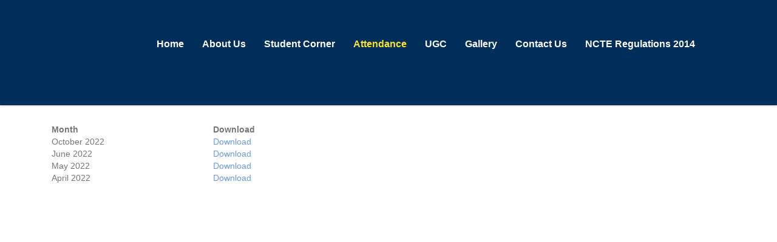

--- FILE ---
content_type: text/html; charset=UTF-8
request_url: https://www.boyscollege.srssociety.org/bio-metric-staff-attendance/
body_size: 11097
content:
<!DOCTYPE html>
<html lang="en-US" class="no-js">
<head>
        <meta charset="UTF-8">
    <meta name="viewport" content="width=device-width, initial-scale=1">
    <link rel="profile" href="http://gmpg.org/xfn/11">
    <link rel="pingback" href="https://www.boyscollege.srssociety.org/xmlrpc.php">
    <title>Bio-metric Staff Attendance &#8211; SRS Boys College, Kumher Bharatpur</title>
<meta name='robots' content='max-image-preview:large' />
<link rel='dns-prefetch' href='//fonts.googleapis.com' />
<link rel="alternate" type="application/rss+xml" title="SRS Boys College, Kumher Bharatpur &raquo; Feed" href="https://www.boyscollege.srssociety.org/feed/" />
<link rel="alternate" type="application/rss+xml" title="SRS Boys College, Kumher Bharatpur &raquo; Comments Feed" href="https://www.boyscollege.srssociety.org/comments/feed/" />
<script type="text/javascript">
/* <![CDATA[ */
window._wpemojiSettings = {"baseUrl":"https:\/\/s.w.org\/images\/core\/emoji\/14.0.0\/72x72\/","ext":".png","svgUrl":"https:\/\/s.w.org\/images\/core\/emoji\/14.0.0\/svg\/","svgExt":".svg","source":{"concatemoji":"https:\/\/www.boyscollege.srssociety.org\/wp-includes\/js\/wp-emoji-release.min.js?ver=6.4.2"}};
/*! This file is auto-generated */
!function(i,n){var o,s,e;function c(e){try{var t={supportTests:e,timestamp:(new Date).valueOf()};sessionStorage.setItem(o,JSON.stringify(t))}catch(e){}}function p(e,t,n){e.clearRect(0,0,e.canvas.width,e.canvas.height),e.fillText(t,0,0);var t=new Uint32Array(e.getImageData(0,0,e.canvas.width,e.canvas.height).data),r=(e.clearRect(0,0,e.canvas.width,e.canvas.height),e.fillText(n,0,0),new Uint32Array(e.getImageData(0,0,e.canvas.width,e.canvas.height).data));return t.every(function(e,t){return e===r[t]})}function u(e,t,n){switch(t){case"flag":return n(e,"\ud83c\udff3\ufe0f\u200d\u26a7\ufe0f","\ud83c\udff3\ufe0f\u200b\u26a7\ufe0f")?!1:!n(e,"\ud83c\uddfa\ud83c\uddf3","\ud83c\uddfa\u200b\ud83c\uddf3")&&!n(e,"\ud83c\udff4\udb40\udc67\udb40\udc62\udb40\udc65\udb40\udc6e\udb40\udc67\udb40\udc7f","\ud83c\udff4\u200b\udb40\udc67\u200b\udb40\udc62\u200b\udb40\udc65\u200b\udb40\udc6e\u200b\udb40\udc67\u200b\udb40\udc7f");case"emoji":return!n(e,"\ud83e\udef1\ud83c\udffb\u200d\ud83e\udef2\ud83c\udfff","\ud83e\udef1\ud83c\udffb\u200b\ud83e\udef2\ud83c\udfff")}return!1}function f(e,t,n){var r="undefined"!=typeof WorkerGlobalScope&&self instanceof WorkerGlobalScope?new OffscreenCanvas(300,150):i.createElement("canvas"),a=r.getContext("2d",{willReadFrequently:!0}),o=(a.textBaseline="top",a.font="600 32px Arial",{});return e.forEach(function(e){o[e]=t(a,e,n)}),o}function t(e){var t=i.createElement("script");t.src=e,t.defer=!0,i.head.appendChild(t)}"undefined"!=typeof Promise&&(o="wpEmojiSettingsSupports",s=["flag","emoji"],n.supports={everything:!0,everythingExceptFlag:!0},e=new Promise(function(e){i.addEventListener("DOMContentLoaded",e,{once:!0})}),new Promise(function(t){var n=function(){try{var e=JSON.parse(sessionStorage.getItem(o));if("object"==typeof e&&"number"==typeof e.timestamp&&(new Date).valueOf()<e.timestamp+604800&&"object"==typeof e.supportTests)return e.supportTests}catch(e){}return null}();if(!n){if("undefined"!=typeof Worker&&"undefined"!=typeof OffscreenCanvas&&"undefined"!=typeof URL&&URL.createObjectURL&&"undefined"!=typeof Blob)try{var e="postMessage("+f.toString()+"("+[JSON.stringify(s),u.toString(),p.toString()].join(",")+"));",r=new Blob([e],{type:"text/javascript"}),a=new Worker(URL.createObjectURL(r),{name:"wpTestEmojiSupports"});return void(a.onmessage=function(e){c(n=e.data),a.terminate(),t(n)})}catch(e){}c(n=f(s,u,p))}t(n)}).then(function(e){for(var t in e)n.supports[t]=e[t],n.supports.everything=n.supports.everything&&n.supports[t],"flag"!==t&&(n.supports.everythingExceptFlag=n.supports.everythingExceptFlag&&n.supports[t]);n.supports.everythingExceptFlag=n.supports.everythingExceptFlag&&!n.supports.flag,n.DOMReady=!1,n.readyCallback=function(){n.DOMReady=!0}}).then(function(){return e}).then(function(){var e;n.supports.everything||(n.readyCallback(),(e=n.source||{}).concatemoji?t(e.concatemoji):e.wpemoji&&e.twemoji&&(t(e.twemoji),t(e.wpemoji)))}))}((window,document),window._wpemojiSettings);
/* ]]> */
</script>
<style id='wp-emoji-styles-inline-css' type='text/css'>

	img.wp-smiley, img.emoji {
		display: inline !important;
		border: none !important;
		box-shadow: none !important;
		height: 1em !important;
		width: 1em !important;
		margin: 0 0.07em !important;
		vertical-align: -0.1em !important;
		background: none !important;
		padding: 0 !important;
	}
</style>
<link rel='stylesheet' id='wp-block-library-css' href='https://www.boyscollege.srssociety.org/wp-includes/css/dist/block-library/style.min.css?ver=6.4.2' type='text/css' media='all' />
<style id='classic-theme-styles-inline-css' type='text/css'>
/*! This file is auto-generated */
.wp-block-button__link{color:#fff;background-color:#32373c;border-radius:9999px;box-shadow:none;text-decoration:none;padding:calc(.667em + 2px) calc(1.333em + 2px);font-size:1.125em}.wp-block-file__button{background:#32373c;color:#fff;text-decoration:none}
</style>
<style id='global-styles-inline-css' type='text/css'>
body{--wp--preset--color--black: #000000;--wp--preset--color--cyan-bluish-gray: #abb8c3;--wp--preset--color--white: #ffffff;--wp--preset--color--pale-pink: #f78da7;--wp--preset--color--vivid-red: #cf2e2e;--wp--preset--color--luminous-vivid-orange: #ff6900;--wp--preset--color--luminous-vivid-amber: #fcb900;--wp--preset--color--light-green-cyan: #7bdcb5;--wp--preset--color--vivid-green-cyan: #00d084;--wp--preset--color--pale-cyan-blue: #8ed1fc;--wp--preset--color--vivid-cyan-blue: #0693e3;--wp--preset--color--vivid-purple: #9b51e0;--wp--preset--gradient--vivid-cyan-blue-to-vivid-purple: linear-gradient(135deg,rgba(6,147,227,1) 0%,rgb(155,81,224) 100%);--wp--preset--gradient--light-green-cyan-to-vivid-green-cyan: linear-gradient(135deg,rgb(122,220,180) 0%,rgb(0,208,130) 100%);--wp--preset--gradient--luminous-vivid-amber-to-luminous-vivid-orange: linear-gradient(135deg,rgba(252,185,0,1) 0%,rgba(255,105,0,1) 100%);--wp--preset--gradient--luminous-vivid-orange-to-vivid-red: linear-gradient(135deg,rgba(255,105,0,1) 0%,rgb(207,46,46) 100%);--wp--preset--gradient--very-light-gray-to-cyan-bluish-gray: linear-gradient(135deg,rgb(238,238,238) 0%,rgb(169,184,195) 100%);--wp--preset--gradient--cool-to-warm-spectrum: linear-gradient(135deg,rgb(74,234,220) 0%,rgb(151,120,209) 20%,rgb(207,42,186) 40%,rgb(238,44,130) 60%,rgb(251,105,98) 80%,rgb(254,248,76) 100%);--wp--preset--gradient--blush-light-purple: linear-gradient(135deg,rgb(255,206,236) 0%,rgb(152,150,240) 100%);--wp--preset--gradient--blush-bordeaux: linear-gradient(135deg,rgb(254,205,165) 0%,rgb(254,45,45) 50%,rgb(107,0,62) 100%);--wp--preset--gradient--luminous-dusk: linear-gradient(135deg,rgb(255,203,112) 0%,rgb(199,81,192) 50%,rgb(65,88,208) 100%);--wp--preset--gradient--pale-ocean: linear-gradient(135deg,rgb(255,245,203) 0%,rgb(182,227,212) 50%,rgb(51,167,181) 100%);--wp--preset--gradient--electric-grass: linear-gradient(135deg,rgb(202,248,128) 0%,rgb(113,206,126) 100%);--wp--preset--gradient--midnight: linear-gradient(135deg,rgb(2,3,129) 0%,rgb(40,116,252) 100%);--wp--preset--font-size--small: 13px;--wp--preset--font-size--medium: 20px;--wp--preset--font-size--large: 36px;--wp--preset--font-size--x-large: 42px;--wp--preset--spacing--20: 0.44rem;--wp--preset--spacing--30: 0.67rem;--wp--preset--spacing--40: 1rem;--wp--preset--spacing--50: 1.5rem;--wp--preset--spacing--60: 2.25rem;--wp--preset--spacing--70: 3.38rem;--wp--preset--spacing--80: 5.06rem;--wp--preset--shadow--natural: 6px 6px 9px rgba(0, 0, 0, 0.2);--wp--preset--shadow--deep: 12px 12px 50px rgba(0, 0, 0, 0.4);--wp--preset--shadow--sharp: 6px 6px 0px rgba(0, 0, 0, 0.2);--wp--preset--shadow--outlined: 6px 6px 0px -3px rgba(255, 255, 255, 1), 6px 6px rgba(0, 0, 0, 1);--wp--preset--shadow--crisp: 6px 6px 0px rgba(0, 0, 0, 1);}:where(.is-layout-flex){gap: 0.5em;}:where(.is-layout-grid){gap: 0.5em;}body .is-layout-flow > .alignleft{float: left;margin-inline-start: 0;margin-inline-end: 2em;}body .is-layout-flow > .alignright{float: right;margin-inline-start: 2em;margin-inline-end: 0;}body .is-layout-flow > .aligncenter{margin-left: auto !important;margin-right: auto !important;}body .is-layout-constrained > .alignleft{float: left;margin-inline-start: 0;margin-inline-end: 2em;}body .is-layout-constrained > .alignright{float: right;margin-inline-start: 2em;margin-inline-end: 0;}body .is-layout-constrained > .aligncenter{margin-left: auto !important;margin-right: auto !important;}body .is-layout-constrained > :where(:not(.alignleft):not(.alignright):not(.alignfull)){max-width: var(--wp--style--global--content-size);margin-left: auto !important;margin-right: auto !important;}body .is-layout-constrained > .alignwide{max-width: var(--wp--style--global--wide-size);}body .is-layout-flex{display: flex;}body .is-layout-flex{flex-wrap: wrap;align-items: center;}body .is-layout-flex > *{margin: 0;}body .is-layout-grid{display: grid;}body .is-layout-grid > *{margin: 0;}:where(.wp-block-columns.is-layout-flex){gap: 2em;}:where(.wp-block-columns.is-layout-grid){gap: 2em;}:where(.wp-block-post-template.is-layout-flex){gap: 1.25em;}:where(.wp-block-post-template.is-layout-grid){gap: 1.25em;}.has-black-color{color: var(--wp--preset--color--black) !important;}.has-cyan-bluish-gray-color{color: var(--wp--preset--color--cyan-bluish-gray) !important;}.has-white-color{color: var(--wp--preset--color--white) !important;}.has-pale-pink-color{color: var(--wp--preset--color--pale-pink) !important;}.has-vivid-red-color{color: var(--wp--preset--color--vivid-red) !important;}.has-luminous-vivid-orange-color{color: var(--wp--preset--color--luminous-vivid-orange) !important;}.has-luminous-vivid-amber-color{color: var(--wp--preset--color--luminous-vivid-amber) !important;}.has-light-green-cyan-color{color: var(--wp--preset--color--light-green-cyan) !important;}.has-vivid-green-cyan-color{color: var(--wp--preset--color--vivid-green-cyan) !important;}.has-pale-cyan-blue-color{color: var(--wp--preset--color--pale-cyan-blue) !important;}.has-vivid-cyan-blue-color{color: var(--wp--preset--color--vivid-cyan-blue) !important;}.has-vivid-purple-color{color: var(--wp--preset--color--vivid-purple) !important;}.has-black-background-color{background-color: var(--wp--preset--color--black) !important;}.has-cyan-bluish-gray-background-color{background-color: var(--wp--preset--color--cyan-bluish-gray) !important;}.has-white-background-color{background-color: var(--wp--preset--color--white) !important;}.has-pale-pink-background-color{background-color: var(--wp--preset--color--pale-pink) !important;}.has-vivid-red-background-color{background-color: var(--wp--preset--color--vivid-red) !important;}.has-luminous-vivid-orange-background-color{background-color: var(--wp--preset--color--luminous-vivid-orange) !important;}.has-luminous-vivid-amber-background-color{background-color: var(--wp--preset--color--luminous-vivid-amber) !important;}.has-light-green-cyan-background-color{background-color: var(--wp--preset--color--light-green-cyan) !important;}.has-vivid-green-cyan-background-color{background-color: var(--wp--preset--color--vivid-green-cyan) !important;}.has-pale-cyan-blue-background-color{background-color: var(--wp--preset--color--pale-cyan-blue) !important;}.has-vivid-cyan-blue-background-color{background-color: var(--wp--preset--color--vivid-cyan-blue) !important;}.has-vivid-purple-background-color{background-color: var(--wp--preset--color--vivid-purple) !important;}.has-black-border-color{border-color: var(--wp--preset--color--black) !important;}.has-cyan-bluish-gray-border-color{border-color: var(--wp--preset--color--cyan-bluish-gray) !important;}.has-white-border-color{border-color: var(--wp--preset--color--white) !important;}.has-pale-pink-border-color{border-color: var(--wp--preset--color--pale-pink) !important;}.has-vivid-red-border-color{border-color: var(--wp--preset--color--vivid-red) !important;}.has-luminous-vivid-orange-border-color{border-color: var(--wp--preset--color--luminous-vivid-orange) !important;}.has-luminous-vivid-amber-border-color{border-color: var(--wp--preset--color--luminous-vivid-amber) !important;}.has-light-green-cyan-border-color{border-color: var(--wp--preset--color--light-green-cyan) !important;}.has-vivid-green-cyan-border-color{border-color: var(--wp--preset--color--vivid-green-cyan) !important;}.has-pale-cyan-blue-border-color{border-color: var(--wp--preset--color--pale-cyan-blue) !important;}.has-vivid-cyan-blue-border-color{border-color: var(--wp--preset--color--vivid-cyan-blue) !important;}.has-vivid-purple-border-color{border-color: var(--wp--preset--color--vivid-purple) !important;}.has-vivid-cyan-blue-to-vivid-purple-gradient-background{background: var(--wp--preset--gradient--vivid-cyan-blue-to-vivid-purple) !important;}.has-light-green-cyan-to-vivid-green-cyan-gradient-background{background: var(--wp--preset--gradient--light-green-cyan-to-vivid-green-cyan) !important;}.has-luminous-vivid-amber-to-luminous-vivid-orange-gradient-background{background: var(--wp--preset--gradient--luminous-vivid-amber-to-luminous-vivid-orange) !important;}.has-luminous-vivid-orange-to-vivid-red-gradient-background{background: var(--wp--preset--gradient--luminous-vivid-orange-to-vivid-red) !important;}.has-very-light-gray-to-cyan-bluish-gray-gradient-background{background: var(--wp--preset--gradient--very-light-gray-to-cyan-bluish-gray) !important;}.has-cool-to-warm-spectrum-gradient-background{background: var(--wp--preset--gradient--cool-to-warm-spectrum) !important;}.has-blush-light-purple-gradient-background{background: var(--wp--preset--gradient--blush-light-purple) !important;}.has-blush-bordeaux-gradient-background{background: var(--wp--preset--gradient--blush-bordeaux) !important;}.has-luminous-dusk-gradient-background{background: var(--wp--preset--gradient--luminous-dusk) !important;}.has-pale-ocean-gradient-background{background: var(--wp--preset--gradient--pale-ocean) !important;}.has-electric-grass-gradient-background{background: var(--wp--preset--gradient--electric-grass) !important;}.has-midnight-gradient-background{background: var(--wp--preset--gradient--midnight) !important;}.has-small-font-size{font-size: var(--wp--preset--font-size--small) !important;}.has-medium-font-size{font-size: var(--wp--preset--font-size--medium) !important;}.has-large-font-size{font-size: var(--wp--preset--font-size--large) !important;}.has-x-large-font-size{font-size: var(--wp--preset--font-size--x-large) !important;}
.wp-block-navigation a:where(:not(.wp-element-button)){color: inherit;}
:where(.wp-block-post-template.is-layout-flex){gap: 1.25em;}:where(.wp-block-post-template.is-layout-grid){gap: 1.25em;}
:where(.wp-block-columns.is-layout-flex){gap: 2em;}:where(.wp-block-columns.is-layout-grid){gap: 2em;}
.wp-block-pullquote{font-size: 1.5em;line-height: 1.6;}
</style>
<link rel='stylesheet' id='rs-plugin-settings-css' href='https://www.boyscollege.srssociety.org/wp-content/plugins/revslider/public/assets/css/settings.css?ver=5.3.1' type='text/css' media='all' />
<style id='rs-plugin-settings-inline-css' type='text/css'>
#rs-demo-id {}
</style>
<link rel='stylesheet' id='bootstrap-css' href='https://www.boyscollege.srssociety.org/wp-content/themes/consulting/assets/css/bootstrap.min.css?ver=6.5.14' type='text/css' media='all' />
<link rel='stylesheet' id='font-awesome-css' href='https://www.boyscollege.srssociety.org/wp-content/themes/consulting/assets/css/fontawesome/fontawesome.css?ver=6.5.14' type='text/css' media='all' />
<link rel='stylesheet' id='font-awesome-brands-css' href='https://www.boyscollege.srssociety.org/wp-content/themes/consulting/assets/css/fontawesome/brands.css?ver=6.5.14' type='text/css' media='all' />
<link rel='stylesheet' id='font-awesome-solid-css' href='https://www.boyscollege.srssociety.org/wp-content/themes/consulting/assets/css/fontawesome/solid.css?ver=6.5.14' type='text/css' media='all' />
<link rel='stylesheet' id='consulting-style-css' href='https://www.boyscollege.srssociety.org/wp-content/themes/consulting/style.css?ver=6.5.14' type='text/css' media='all' />
<link rel='stylesheet' id='consulting-layout-css' href='https://www.boyscollege.srssociety.org/wp-content/themes/consulting/assets/css/layouts/layout_1/main.css?ver=6.5.14' type='text/css' media='all' />
<style id='consulting-layout-inline-css' type='text/css'>
.mtc, .mtc_h:hover{
					color: #002e5b!important
				}.stc, .stc_h:hover{
					color: #6c98e1!important
				}.ttc, .ttc_h:hover{
					color: #fde428!important
				}.mbc, .mbc_h:hover, .stm-search .stm_widget_search button{
					background-color: #002e5b!important
				}.sbc, .sbc_h:hover{
					background-color: #6c98e1!important
				}.tbc, .tbc_h:hover{
					background-color: #fde428!important
				}.mbdc, .mbdc_h:hover{
					border-color: #002e5b!important
				}.sbdc, .sbdc_h:hover{
					border-color: #6c98e1!important
				}.tbdc, .tbdc_h:hover{
					border-color: #fde428!important
				}
</style>
<link rel='stylesheet' id='select2-css' href='https://www.boyscollege.srssociety.org/wp-content/themes/consulting/assets/css/select2.min.css?ver=6.5.14' type='text/css' media='all' />
<link rel='stylesheet' id='header_builder-css' href='https://www.boyscollege.srssociety.org/wp-content/themes/consulting/assets/css/header_builder.css?ver=6.5.14' type='text/css' media='all' />
<link rel='stylesheet' id='consulting-default-font-css' href='https://fonts.googleapis.com/css?family=Open+Sans%3A400%2C300%2C300italic%2C400italic%2C600%2C600italic%2C700%2C700italic%2C800%2C800italic%26subset%3Dlatin%2Cgreek%2Cgreek-ext%2Cvietnamese%2Ccyrillic-ext%2Clatin-ext%2Ccyrillic%7CPoppins%3A400%2C500%2C300%2C600%2C700%26subset%3Dlatin%2Clatin-ext%2Cdevanagari&#038;ver=6.5.14' type='text/css' media='all' />
<link rel='stylesheet' id='consulting-global-styles-css' href='https://www.boyscollege.srssociety.org/wp-content/themes/consulting/assets/css/layouts/global_styles/main.css?ver=6.5.14' type='text/css' media='all' />
<style id='consulting-global-styles-inline-css' type='text/css'>
	
		.elementor-widget-video .eicon-play {
			border-color: #fde428;
			background-color: #fde428;
		}
		.elementor-widget-wp-widget-nav_menu ul li,
		.elementor-widget-wp-widget-nav_menu ul li a {
			color: #002e5b;
		}
		.elementor-widget-wp-widget-nav_menu ul li.current-cat:hover > a,
		.elementor-widget-wp-widget-nav_menu ul li.current-cat > a,
		.elementor-widget-wp-widget-nav_menu ul li.current-menu-item:hover > a,
		.elementor-widget-wp-widget-nav_menu ul li.current-menu-item > a,
		.elementor-widget-wp-widget-nav_menu ul li.current_page_item:hover > a,
		.elementor-widget-wp-widget-nav_menu ul li.current_page_item > a,
		.elementor-widget-wp-widget-nav_menu ul li:hover > a {
			border-left-color: #6c98e1;
		}
		div.elementor-widget-button a.elementor-button,
		div.elementor-widget-button .elementor-button {
			background-color: #002e5b;
		}
		div.elementor-widget-button a.elementor-button:hover,
		div.elementor-widget-button .elementor-button:hover {
			background-color: #fde428;
			color: #002e5b;
		}
		.elementor-default .elementor-text-editor ul:not(.elementor-editor-element-settings) li:before,
		.elementor-default .elementor-widget-text-editor ul:not(.elementor-editor-element-settings) li:before {
			color: #6c98e1;
		}
		.consulting_elementor_wrapper .elementor-tabs .elementor-tabs-content-wrapper .elementor-tab-mobile-title,
		.consulting_elementor_wrapper .elementor-tabs .elementor-tabs-wrapper .elementor-tab-title {
			background-color: #fde428;
		}
		.consulting_elementor_wrapper .elementor-tabs .elementor-tabs-content-wrapper .elementor-tab-mobile-title,
		.consulting_elementor_wrapper .elementor-tabs .elementor-tabs-wrapper .elementor-tab-title a {
			color: #002e5b;
		}
		.consulting_elementor_wrapper .elementor-tabs .elementor-tabs-content-wrapper .elementor-tab-mobile-title.elementor-active,
		.consulting_elementor_wrapper .elementor-tabs .elementor-tabs-wrapper .elementor-tab-title.elementor-active {
			background-color: #002e5b;
		}
		.consulting_elementor_wrapper .elementor-tabs .elementor-tabs-content-wrapper .elementor-tab-mobile-title.elementor-active,
		.consulting_elementor_wrapper .elementor-tabs .elementor-tabs-wrapper .elementor-tab-title.elementor-active a {
			color: #fde428;
		}
		.radial-progress .circle .mask .fill {
			background-color: #fde428;
		}
	

	
	:root {
	--con_base_color: #002e5b;
	--con_secondary_color: #6c98e1;
	--con_third_color: #fde428;
	--con_primary_font_family: Open Sans;
	--con_secondary_font_family: Poppins;
	}
	
	:root {
		}
	
	:root {
	--con_title_box_bg_repeat: repeat;	}
	
</style>
<script type="text/javascript" src="https://www.boyscollege.srssociety.org/wp-includes/js/jquery/jquery.min.js?ver=3.7.1" id="jquery-core-js"></script>
<script type="text/javascript" src="https://www.boyscollege.srssociety.org/wp-includes/js/jquery/jquery-migrate.min.js?ver=3.4.1" id="jquery-migrate-js"></script>
<script type="text/javascript" src="https://www.boyscollege.srssociety.org/wp-content/plugins/revslider/public/assets/js/jquery.themepunch.tools.min.js?ver=5.3.1" id="tp-tools-js"></script>
<script type="text/javascript" src="https://www.boyscollege.srssociety.org/wp-content/plugins/revslider/public/assets/js/jquery.themepunch.revolution.min.js?ver=5.3.1" id="revmin-js"></script>
<link rel="https://api.w.org/" href="https://www.boyscollege.srssociety.org/wp-json/" /><link rel="alternate" type="application/json" href="https://www.boyscollege.srssociety.org/wp-json/wp/v2/pages/475" /><link rel="EditURI" type="application/rsd+xml" title="RSD" href="https://www.boyscollege.srssociety.org/xmlrpc.php?rsd" />
<meta name="generator" content="WordPress 6.4.2" />
<link rel="canonical" href="https://www.boyscollege.srssociety.org/bio-metric-staff-attendance/" />
<link rel='shortlink' href='https://www.boyscollege.srssociety.org/?p=475' />
<link rel="alternate" type="application/json+oembed" href="https://www.boyscollege.srssociety.org/wp-json/oembed/1.0/embed?url=https%3A%2F%2Fwww.boyscollege.srssociety.org%2Fbio-metric-staff-attendance%2F" />
<link rel="alternate" type="text/xml+oembed" href="https://www.boyscollege.srssociety.org/wp-json/oembed/1.0/embed?url=https%3A%2F%2Fwww.boyscollege.srssociety.org%2Fbio-metric-staff-attendance%2F&#038;format=xml" />
		<script type="text/javascript">
			var ajaxurl 					 = 'https://www.boyscollege.srssociety.org/wp-admin/admin-ajax.php';
			var stm_ajax_load_events 		 = 'af96e04918';
			var stm_ajax_load_portfolio 	 = 'fdc477c969';
			var stm_ajax_add_event_member_sc = 'f4328f5ba2';
			var stm_custom_register 		 = '36307bb1fd';
			var stm_get_prices 				 = '2b0cb09284';
			var stm_get_history 			 = 'acc70c48f9';
			var stm_ajax_add_review 		 = 'af403c5ad3';
			var stm_ajax_add_pear_hb 		 = '21a0b59bc5';
		</script>
		<meta name="generator" content="Powered by Visual Composer - drag and drop page builder for WordPress."/>
<!--[if lte IE 9]><link rel="stylesheet" type="text/css" href="https://www.boyscollege.srssociety.org/wp-content/plugins/js_composer/assets/css/vc_lte_ie9.min.css" media="screen"><![endif]--><meta name="generator" content="Powered by Slider Revolution 5.3.1 - responsive, Mobile-Friendly Slider Plugin for WordPress with comfortable drag and drop interface." />
<link rel="icon" href="https://www.boyscollege.srssociety.org/wp-content/uploads/2021/05/cropped-srs2-32x32.png" sizes="32x32" />
<link rel="icon" href="https://www.boyscollege.srssociety.org/wp-content/uploads/2021/05/cropped-srs2-192x192.png" sizes="192x192" />
<link rel="apple-touch-icon" href="https://www.boyscollege.srssociety.org/wp-content/uploads/2021/05/cropped-srs2-180x180.png" />
<meta name="msapplication-TileImage" content="https://www.boyscollege.srssociety.org/wp-content/uploads/2021/05/cropped-srs2-270x270.png" />
		<style type="text/css" id="wp-custom-css">
			.header-box .container .logo-box{display:none}		</style>
		<noscript><style type="text/css"> .wpb_animate_when_almost_visible { opacity: 1; }</style></noscript>    </head>
<body class="page-template-default page page-id-475 wp-custom-logo site_layout_1  mobile_grid_tablet wpb-js-composer js-comp-ver-5.0.1 vc_responsive">


    <div id="wrapper">

        <div id="fullpage" class="content_wrapper">
	<div id="menu_toggle_button" style="display: none;">
		<button>&nbsp;</button>
	</div>
    <header id="header">
        
<div class="header-box
			hide_wpml_on_mobile
			">
	<div class="container">
		<div class="logo-box">
			<div class="logo logo-desktop">
									<a href="https://www.boyscollege.srssociety.org/" >
						<img src="https://www.boyscollege.srssociety.org/wp-content/themes/consulting/assets/images/tmp/logo_default.svg" style="width: px; height: px;" alt="SRS Boys College, Kumher Bharatpur" />
					</a>
							</div>
			<div class="logo logo-mobile">
									<a href="https://www.boyscollege.srssociety.org/" >
						<img src="https://www.boyscollege.srssociety.org/wp-content/themes/consulting/assets/images/tmp/logo_dark.svg" style="width: px; height: px;" alt="SRS Boys College, Kumher Bharatpur" />
					</a>
							</div>
			<div class="menu-toggle">
				<button>&nbsp;</button>
			</div>
		</div>

		
		
		
		
		
		<div class="nav-box">
			<ul id="menu-main-menu" class="main_menu_nav"><li id="menu-item-19" class="menu-item menu-item-type-custom menu-item-object-custom menu-item-home menu-item-19"><a href="http://www.boyscollege.srssociety.org/">Home</a></li>
<li id="menu-item-129" class="menu-item menu-item-type-post_type menu-item-object-page menu-item-has-children menu-item-129"><a href="https://www.boyscollege.srssociety.org/about-us-2/">About Us</a>
<ul class="sub-menu">
	<li id="menu-item-848" class="menu-item menu-item-type-custom menu-item-object-custom menu-item-848"><a href="https://www.boyscollege.srssociety.org/wp-content/uploads/2024/06/AFFILATION-2023-24.pdf">College Application</a></li>
	<li id="menu-item-841" class="menu-item menu-item-type-custom menu-item-object-custom menu-item-has-children menu-item-841"><a href="#">Staff</a>
	<ul class="sub-menu">
		<li id="menu-item-842" class="menu-item menu-item-type-custom menu-item-object-custom menu-item-842"><a href="https://www.boyscollege.srssociety.org/wp-content/uploads/2024/06/staff.pdf">Teaching Staff</a></li>
		<li id="menu-item-699" class="menu-item menu-item-type-custom menu-item-object-custom menu-item-699"><a href="http://www.boyscollege.srssociety.org/wp-content/uploads/2021/05/teachingNonteachingstaff.pdf">Non-Teaching Staff</a></li>
		<li id="menu-item-1534" class="menu-item menu-item-type-custom menu-item-object-custom menu-item-1534"><a href="https://www.boyscollege.srssociety.org/wp-content/uploads/2024/06/teacher.pdf">APPOINTED PRINCIPAL</a></li>
	</ul>
</li>
	<li id="menu-item-1536" class="menu-item menu-item-type-custom menu-item-object-custom menu-item-1536"><a href="https://www.boyscollege.srssociety.org/wp-content/uploads/2024/06/noc.pdf">Govt NOC</a></li>
	<li id="menu-item-890" class="menu-item menu-item-type-custom menu-item-object-custom menu-item-890"><a href="http://www.boyscollege.srssociety.org/wp-content/uploads/2021/06/noc.pdf">NOC</a></li>
	<li id="menu-item-1535" class="menu-item menu-item-type-custom menu-item-object-custom menu-item-1535"><a href="https://www.boyscollege.srssociety.org/wp-content/uploads/2024/06/ncet-order.pdf">NCTE ORDER</a></li>
	<li id="menu-item-976" class="menu-item menu-item-type-custom menu-item-object-custom menu-item-976"><a href="http://www.boyscollege.srssociety.org/wp-content/uploads/2022/01/CamScanner-01-03-2022-10.31.pdf">Affidavit</a></li>
	<li id="menu-item-1641" class="menu-item menu-item-type-custom menu-item-object-custom menu-item-has-children menu-item-1641"><a href="#">Balance Sheet</a>
	<ul class="sub-menu">
		<li id="menu-item-1000" class="menu-item menu-item-type-custom menu-item-object-custom menu-item-1000"><a href="http://www.boyscollege.srssociety.org/wp-content/uploads/2022/01/CamScanner-01-22-2022-11.17.pdf">Balance Sheet 2020-21</a></li>
		<li id="menu-item-1640" class="menu-item menu-item-type-custom menu-item-object-custom menu-item-1640"><a href="https://www.boyscollege.srssociety.org/wp-content/uploads/2024/09/CamScanner-09-17-2024-14.38.pdf">Blance Sheet 2021-22</a></li>
		<li id="menu-item-1638" class="menu-item menu-item-type-custom menu-item-object-custom menu-item-1638"><a href="https://www.boyscollege.srssociety.org/wp-content/uploads/2024/09/CamScanner-09-17-2024-15.05.pdf">Balance Sheet 2022-23</a></li>
	</ul>
</li>
	<li id="menu-item-861" class="menu-item menu-item-type-custom menu-item-object-custom menu-item-861"><a href="http://www.boyscollege.srssociety.org/wp-content/uploads/2021/05/about_society.pdf">Society</a></li>
	<li id="menu-item-866" class="menu-item menu-item-type-custom menu-item-object-custom menu-item-has-children menu-item-866"><a href="http://www.boyscollege.srssociety.org/wp-content/uploads/2021/05/011_building-1.pdf">College Building</a>
	<ul class="sub-menu">
		<li id="menu-item-888" class="menu-item menu-item-type-custom menu-item-object-custom menu-item-888"><a href="http://www.boyscollege.srssociety.org/wp-content/uploads/2021/06/BUILDING-CAFTI.pdf">Building Safety Certificate</a></li>
		<li id="menu-item-867" class="menu-item menu-item-type-custom menu-item-object-custom menu-item-867"><a href="http://www.boyscollege.srssociety.org/wp-content/uploads/2021/05/012_land-1.pdf">Land Certificate</a></li>
	</ul>
</li>
	<li id="menu-item-700" class="menu-item menu-item-type-custom menu-item-object-custom menu-item-has-children menu-item-700"><a href="#">Facilitities</a>
	<ul class="sub-menu">
		<li id="menu-item-701" class="menu-item menu-item-type-post_type menu-item-object-page menu-item-701"><a href="https://www.boyscollege.srssociety.org/library/">Library</a></li>
		<li id="menu-item-702" class="menu-item menu-item-type-post_type menu-item-object-page menu-item-702"><a href="https://www.boyscollege.srssociety.org/games/">Sport &#038; Games</a></li>
		<li id="menu-item-703" class="menu-item menu-item-type-post_type menu-item-object-page menu-item-703"><a href="https://www.boyscollege.srssociety.org/technical-acceptance/">Computer Lab</a></li>
		<li id="menu-item-704" class="menu-item menu-item-type-post_type menu-item-object-page menu-item-704"><a href="https://www.boyscollege.srssociety.org/transportation/">Transportation</a></li>
	</ul>
</li>
	<li id="menu-item-730" class="menu-item menu-item-type-post_type menu-item-object-page menu-item-730"><a href="https://www.boyscollege.srssociety.org/covid-19/">Covid-19</a></li>
</ul>
</li>
<li id="menu-item-810" class="menu-item menu-item-type-custom menu-item-object-custom menu-item-has-children menu-item-810"><a href="#">Student Corner</a>
<ul class="sub-menu">
	<li id="menu-item-813" class="menu-item menu-item-type-post_type menu-item-object-page menu-item-has-children menu-item-813"><a href="https://www.boyscollege.srssociety.org/courses-admission/">Admissions Criteria</a>
	<ul class="sub-menu">
		<li id="menu-item-929" class="menu-item menu-item-type-custom menu-item-object-custom menu-item-has-children menu-item-929"><a href="#">Syllabus</a>
		<ul class="sub-menu">
			<li id="menu-item-962" class="menu-item menu-item-type-custom menu-item-object-custom menu-item-962"><a href="#">Graduation</a></li>
			<li id="menu-item-964" class="menu-item menu-item-type-custom menu-item-object-custom menu-item-964"><a href="#">BA/BSc BEd (Integrated Program)</a></li>
			<li id="menu-item-963" class="menu-item menu-item-type-custom menu-item-object-custom menu-item-963"><a href="#">Post Graduation</a></li>
		</ul>
</li>
	</ul>
</li>
	<li id="menu-item-815" class="menu-item menu-item-type-post_type menu-item-object-page menu-item-815"><a href="https://www.boyscollege.srssociety.org/fee-structure/">Fee Structure</a></li>
	<li id="menu-item-731" class="menu-item menu-item-type-custom menu-item-object-custom menu-item-731"><a href="http://result.msbuexam.in/(S(3xw4eqiotgwbgd3j2fzulofi))/Result/results.aspx">Result</a></li>
	<li id="menu-item-849" class="menu-item menu-item-type-custom menu-item-object-custom menu-item-has-children menu-item-849"><a href="#">Admitted Student</a>
	<ul class="sub-menu">
		<li id="menu-item-850" class="menu-item menu-item-type-custom menu-item-object-custom menu-item-850"><a href="http://www.boyscollege.srssociety.org/wp-content/uploads/2021/05/04_BA-3rd-yr.pdf">BA Part-III</a></li>
		<li id="menu-item-851" class="menu-item menu-item-type-custom menu-item-object-custom menu-item-851"><a href="http://www.boyscollege.srssociety.org/wp-content/uploads/2021/05/05_B.A-2ND-YR-STUDEND.pdf">BA Part-II</a></li>
		<li id="menu-item-852" class="menu-item menu-item-type-custom menu-item-object-custom menu-item-852"><a href="http://www.boyscollege.srssociety.org/wp-content/uploads/2021/05/02_B.Sc-3RD-YR-1.pdf">BSc Part-III</a></li>
		<li id="menu-item-853" class="menu-item menu-item-type-custom menu-item-object-custom menu-item-853"><a href="http://www.boyscollege.srssociety.org/wp-content/uploads/2021/05/03_B.SC-2ND-YR.pdf">BSc Part-II</a></li>
		<li id="menu-item-869" class="menu-item menu-item-type-custom menu-item-object-custom menu-item-869"><a href="http://www.boyscollege.srssociety.org/wp-content/uploads/2021/05/ba-bsc-I.pdf">BA,BSc Part-I</a></li>
		<li id="menu-item-863" class="menu-item menu-item-type-custom menu-item-object-custom menu-item-863"><a href="http://www.boyscollege.srssociety.org/wp-content/uploads/2021/05/bed-student-performance-report.pdf">B.Ed. Student Performance</a></li>
		<li id="menu-item-899" class="menu-item menu-item-type-post_type menu-item-object-page menu-item-899"><a href="https://www.boyscollege.srssociety.org/sapath-patra/">Sapath Patra</a></li>
		<li id="menu-item-882" class="menu-item menu-item-type-custom menu-item-object-custom menu-item-882"><a href="http://www.boyscollege.srssociety.org/wp-content/uploads/2021/05/b.a-b.ed-2nd-yr.pdf">BA B.Ed-II Year</a></li>
		<li id="menu-item-883" class="menu-item menu-item-type-custom menu-item-object-custom menu-item-883"><a href="http://www.boyscollege.srssociety.org/wp-content/uploads/2021/05/b.sc-b.ed-2nd-yr-converted.pdf">B.Sc B.Ed-II Year</a></li>
		<li id="menu-item-884" class="menu-item menu-item-type-custom menu-item-object-custom menu-item-884"><a href="http://www.boyscollege.srssociety.org/wp-content/uploads/2021/05/b.sc-b.ed-3rd-yr-converted.pdf">B.Sc B.ed-III Year</a></li>
		<li id="menu-item-886" class="menu-item menu-item-type-custom menu-item-object-custom menu-item-886"><a href="http://www.boyscollege.srssociety.org/wp-content/uploads/2021/05/b.sc-b.ed-4rt-yr-converted.pdf">B.Sc B.Ed-IV Year</a></li>
		<li id="menu-item-885" class="menu-item menu-item-type-custom menu-item-object-custom menu-item-885"><a href="http://www.boyscollege.srssociety.org/wp-content/uploads/2021/05/b.a-b.ed-4rt-yr-converted.pdf">BA B.ed-IV Year</a></li>
	</ul>
</li>
</ul>
</li>
<li id="menu-item-1007" class="menu-item menu-item-type-custom menu-item-object-custom current-menu-ancestor current-menu-parent menu-item-has-children menu-item-1007"><a href="#">Attendance</a>
<ul class="sub-menu">
	<li id="menu-item-1024" class="menu-item menu-item-type-post_type menu-item-object-page current-menu-item page_item page-item-475 current_page_item menu-item-1024"><a href="https://www.boyscollege.srssociety.org/bio-metric-staff-attendance/" aria-current="page">Bio-metric Staff Attendance</a></li>
	<li id="menu-item-1025" class="menu-item menu-item-type-post_type menu-item-object-page menu-item-1025"><a href="https://www.boyscollege.srssociety.org/biometric-staff-attendance/">Bio-metric Student Attendance</a></li>
</ul>
</li>
<li id="menu-item-1741" class="menu-item menu-item-type-post_type menu-item-object-page menu-item-has-children menu-item-1741"><a href="https://www.boyscollege.srssociety.org/ugc/">UGC</a>
<ul class="sub-menu">
	<li id="menu-item-1902" class="menu-item menu-item-type-post_type menu-item-object-page menu-item-1902"><a href="https://www.boyscollege.srssociety.org/internal-complaint-committee/">Internal Complaint Committee</a></li>
	<li id="menu-item-1900" class="menu-item menu-item-type-post_type menu-item-object-page menu-item-1900"><a href="https://www.boyscollege.srssociety.org/sexual-harassment-cell/">Sexual Harassment Cell</a></li>
	<li id="menu-item-1899" class="menu-item menu-item-type-post_type menu-item-object-page menu-item-1899"><a href="https://www.boyscollege.srssociety.org/grievance-readressal-cell/">Grievance Readressal Cell</a></li>
	<li id="menu-item-1901" class="menu-item menu-item-type-post_type menu-item-object-page menu-item-1901"><a href="https://www.boyscollege.srssociety.org/anti-ragging-cell/">Anti Ragging Cell</a></li>
	<li id="menu-item-1898" class="menu-item menu-item-type-post_type menu-item-object-page menu-item-1898"><a href="https://www.boyscollege.srssociety.org/fee-refund-policy/">Fee Refund Policy</a></li>
	<li id="menu-item-1897" class="menu-item menu-item-type-post_type menu-item-object-page menu-item-1897"><a href="https://www.boyscollege.srssociety.org/rti/">RTI</a></li>
	<li id="menu-item-1746" class="menu-item menu-item-type-post_type menu-item-object-page menu-item-1746"><a href="https://www.boyscollege.srssociety.org/administration/">Administration</a></li>
	<li id="menu-item-1866" class="menu-item menu-item-type-post_type menu-item-object-page menu-item-1866"><a href="https://www.boyscollege.srssociety.org/gscash/">ICC-GSCASH</a></li>
	<li id="menu-item-1776" class="menu-item menu-item-type-post_type menu-item-object-page menu-item-1776"><a href="https://www.boyscollege.srssociety.org/academics-2/">Academics</a></li>
	<li id="menu-item-1775" class="menu-item menu-item-type-post_type menu-item-object-page menu-item-1775"><a href="https://www.boyscollege.srssociety.org/admission-fee/">Admission &#038; Fee</a></li>
	<li id="menu-item-1774" class="menu-item menu-item-type-post_type menu-item-object-page menu-item-1774"><a href="https://www.boyscollege.srssociety.org/research/">Research</a></li>
	<li id="menu-item-1773" class="menu-item menu-item-type-post_type menu-item-object-page menu-item-1773"><a href="https://www.boyscollege.srssociety.org/student-life/">Student Life</a></li>
	<li id="menu-item-1772" class="menu-item menu-item-type-post_type menu-item-object-page menu-item-1772"><a href="https://www.boyscollege.srssociety.org/alumni/">Alumni</a></li>
	<li id="menu-item-1771" class="menu-item menu-item-type-post_type menu-item-object-page menu-item-1771"><a href="https://www.boyscollege.srssociety.org/information-corner/">Information Corner</a></li>
	<li id="menu-item-1770" class="menu-item menu-item-type-post_type menu-item-object-page menu-item-1770"><a href="https://www.boyscollege.srssociety.org/picture-gallery/">Picture Gallery</a></li>
	<li id="menu-item-1769" class="menu-item menu-item-type-post_type menu-item-object-page menu-item-1769"><a href="https://www.boyscollege.srssociety.org/contact-us-4/">Contact Us</a></li>
</ul>
</li>
<li id="menu-item-828" class="menu-item menu-item-type-post_type menu-item-object-page menu-item-828"><a href="https://www.boyscollege.srssociety.org/gallery/">Gallery</a></li>
<li id="menu-item-14" class="menu-item menu-item-type-post_type menu-item-object-page menu-item-14"><a href="https://www.boyscollege.srssociety.org/contact-us-3/">Contact Us</a></li>
<li id="menu-item-1969" class="menu-item menu-item-type-custom menu-item-object-custom menu-item-has-children menu-item-1969"><a href="#">NCTE Regulations 2014</a>
<ul class="sub-menu">
	<li id="menu-item-2021" class="menu-item menu-item-type-custom menu-item-object-custom menu-item-2021"><a href="https://www.boyscollege.srssociety.org/wp-content/uploads/2025/10/New-Doc-09-25-2025-13.14.pdf">NCTE Regulations 2014 Clause 8(6)</a></li>
	<li id="menu-item-1971" class="menu-item menu-item-type-custom menu-item-object-custom menu-item-1971"><a href="https://www.boyscollege.srssociety.org/wp-content/uploads/2025/06/MANDATORY-DISCLOSURE-FORMAT.pdf">NCTE Regulations 2014 Clause 8(14)</a></li>
	<li id="menu-item-2020" class="menu-item menu-item-type-custom menu-item-object-custom menu-item-has-children menu-item-2020"><a href="#">NCTE Regulations 2014 Clause 7(14)</a>
	<ul class="sub-menu">
		<li id="menu-item-1970" class="menu-item menu-item-type-custom menu-item-object-custom menu-item-1970"><a href="https://www.boyscollege.srssociety.org/wp-content/uploads/2025/06/New-Doc-01-13-2025-15.30.pdf">Clause_7(14)(a) Annual Intake</a></li>
		<li id="menu-item-1973" class="menu-item menu-item-type-custom menu-item-object-custom menu-item-1973"><a href="https://www.boyscollege.srssociety.org/wp-content/uploads/2025/06/SHRI-RATAN-SINGH-BOYS-COLLEGE-KUMHER-PRINCIPAL-AND-STAFF-ANUMODIT-LIST.pdf">Clause_7(14)(b) Teaching Facility</a></li>
		<li id="menu-item-2022" class="menu-item menu-item-type-custom menu-item-object-custom menu-item-2022"><a href="#">Clause_7(14)(c) Details of Facuty Members who Left-Join in Last Quarter</a></li>
		<li id="menu-item-2023" class="menu-item menu-item-type-custom menu-item-object-custom menu-item-2023"><a href="https://www.boyscollege.srssociety.org/wp-content/uploads/2025/06/1-STUDENT-LIST.pdf">Clause_7(14)(D) Students Admitted During 2024-25</a></li>
		<li id="menu-item-2024" class="menu-item menu-item-type-custom menu-item-object-custom menu-item-2024"><a href="https://www.boyscollege.srssociety.org/wp-content/uploads/2025/06/SHRI-RATAN-SINGH-BOYS-COLLEGES.R.S.KUMHER-STUDENT-FEE.pdf">Clause_7(14)(E) Fee Structure</a></li>
		<li id="menu-item-2025" class="menu-item menu-item-type-custom menu-item-object-custom menu-item-2025"><a href="https://www.boyscollege.srssociety.org/wp-content/uploads/2025/06/INFRASTRUCTURE-FACILITY.pdf">Clause_7(14)(F) Infrastructure Facilities</a></li>
		<li id="menu-item-2026" class="menu-item menu-item-type-custom menu-item-object-custom menu-item-2026"><a href="#">Clause_7(14)(G) Facility Added in Last Quarter</a></li>
		<li id="menu-item-2027" class="menu-item menu-item-type-custom menu-item-object-custom menu-item-2027"><a href="https://www.boyscollege.srssociety.org/wp-content/uploads/2025/06/LIBRARY-BOOK-CHART.pdf">Clause_7(14)(H) Library Information</a></li>
	</ul>
</li>
	<li id="menu-item-2104" class="menu-item menu-item-type-custom menu-item-object-custom menu-item-2104"><a href="https://www.boyscollege.srssociety.org/wp-content/uploads/2025/10/noc.pdf">Fire Brigade Certificate</a></li>
	<li id="menu-item-2028" class="menu-item menu-item-type-custom menu-item-object-custom menu-item-has-children menu-item-2028"><a href="#">NCTE Regulations 2014 Clause 10(3)</a>
	<ul class="sub-menu">
		<li id="menu-item-1975" class="menu-item menu-item-type-custom menu-item-object-custom menu-item-1975"><a href="https://www.boyscollege.srssociety.org/wp-content/uploads/2025/06/SHRI-RATAN-SINGH-SHIKSHAN-AVM-PRASHIKSHAN-SANSTHAN-KUMHER-BALANCE-SHEET-SESSION-2021-222022-232023-24.pdf">Balance sheet</a></li>
		<li id="menu-item-2029" class="menu-item menu-item-type-custom menu-item-object-custom menu-item-2029"><a href="https://www.boyscollege.srssociety.org/wp-content/uploads/2025/10/noc-for-loan.pdf">Income &#038; Expenditure</a></li>
		<li id="menu-item-2030" class="menu-item menu-item-type-custom menu-item-object-custom menu-item-2030"><a href="#">Receipt &#038; Payment</a></li>
	</ul>
</li>
	<li id="menu-item-2031" class="menu-item menu-item-type-custom menu-item-object-custom menu-item-2031"><a href="https://www.boyscollege.srssociety.org/wp-content/uploads/2026/01/Affilation-boys-2025-26.pdf">Affiliation Order</a></li>
	<li id="menu-item-1972" class="menu-item menu-item-type-custom menu-item-object-custom menu-item-1972"><a href="https://www.boyscollege.srssociety.org/wp-content/uploads/2025/06/5-LAND-PAPER.pdf">Land Certificate</a></li>
	<li id="menu-item-2032" class="menu-item menu-item-type-custom menu-item-object-custom menu-item-2032"><a href="https://www.boyscollege.srssociety.org/wp-content/uploads/2025/10/clu3.pdf">Land Use Certificate</a></li>
	<li id="menu-item-1976" class="menu-item menu-item-type-custom menu-item-object-custom menu-item-1976"><a href="https://www.boyscollege.srssociety.org/wp-content/uploads/2025/06/New-Doc-01-13-2025-15.30.pdf">NCTE Reorganisation Letter</a></li>
	<li id="menu-item-1988" class="menu-item menu-item-type-custom menu-item-object-custom menu-item-1988"><a href="https://www.boyscollege.srssociety.org/wp-content/uploads/2025/10/noc-for-loan.pdf">Non Encumbrance Certificate</a></li>
	<li id="menu-item-1974" class="menu-item menu-item-type-custom menu-item-object-custom menu-item-1974"><a href="https://www.boyscollege.srssociety.org/wp-content/uploads/2025/06/SHRI-RATAN-SINGH-BOYS-COLLEGE-KUMHER-PRINCIPAL-AND-STAFF-ANUMODIT-LIST.pdf">Staff Profile</a></li>
</ul>
</li>
</ul>		</div>
	</div>
</div>
    </header>
    <div id="main" >
                <div class="container">

	<div class="content-area">

		
<article id="post-475" class="post-475 page type-page status-publish hentry">

	<div class="entry-content">
					<div class="text_block wpb_text_column clearfix">
				<table width="80%">
<tbody>
<tr>
<th width="30%">Month</th>
<th>Download</th>
</tr>
<tr>
<td>October 2022</td>
<td><a href="http://www.boyscollege.srssociety.org/wp-content/uploads/2022/11/teachers-oct..pdf" target="_blank" rel="noopener"> Download</a></td>
</tr>
<tr>
<td>June 2022</td>
<td><a href="http://www.boyscollege.srssociety.org/wp-content/uploads/2022/07/june-teacher-mnattendance.pdf" target="_blank" rel="noopener"> Download</a></td>
</tr>
<tr>
<td>May 2022</td>
<td><a href="http://www.boyscollege.srssociety.org/wp-content/uploads/2022/06/mnattendance-may-tea.pdf" target="_blank" rel="noopener"> Download</a></td>
</tr>
<tr>
<td>April 2022</td>
<td><a href="http://www.boyscollege.srssociety.org/wp-content/uploads/2022/05/s.r.s.-teachers.pdf" target="_blank" rel="noopener"> Download</a></td>
</tr>
</tbody>
</table>
			</div>
					</div>
	
</article>

	</div>

            </div> <!--.container-->
        </div> <!--#main-->
    </div> <!--.content_wrapper-->
                
            <footer id="footer" class="footer style_1 no-copyright">
                
            
                            </footer>
                </div> <!--#wrapper-->
<script type="text/javascript" src="https://www.boyscollege.srssociety.org/wp-content/themes/consulting/assets/js/bootstrap.min.js?ver=6.5.14" id="bootstrap-js"></script>
<script type="text/javascript" src="https://www.boyscollege.srssociety.org/wp-content/themes/consulting/assets/js/select2.min.js?ver=6.5.14" id="select2-js"></script>
<script type="text/javascript" src="https://www.boyscollege.srssociety.org/wp-content/themes/consulting/assets/js/custom.js?ver=6.5.14" id="consulting-custom-js"></script>
</body>
</html>